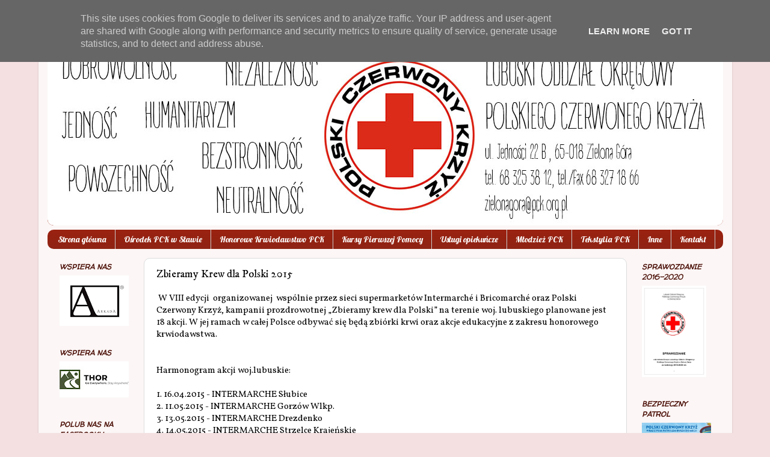

--- FILE ---
content_type: text/html; charset=UTF-8
request_url: https://www.pck.zgora.pl/2015/06/zbieramy-krew-dla-polski-2015.html
body_size: 16453
content:
<!DOCTYPE html>
<html class='v2' dir='ltr' lang='pl' xmlns='http://www.w3.org/1999/xhtml' xmlns:b='http://www.google.com/2005/gml/b' xmlns:data='http://www.google.com/2005/gml/data' xmlns:expr='http://www.google.com/2005/gml/expr'>
<head>
<link href='https://www.blogger.com/static/v1/widgets/335934321-css_bundle_v2.css' rel='stylesheet' type='text/css'/>
<meta content='width=1100' name='viewport'/>
<meta content='text/html; charset=UTF-8' http-equiv='Content-Type'/>
<meta content='blogger' name='generator'/>
<link href='https://www.pck.zgora.pl/favicon.ico' rel='icon' type='image/x-icon'/>
<link href='http://www.pck.zgora.pl/2015/06/zbieramy-krew-dla-polski-2015.html' rel='canonical'/>
<link rel="alternate" type="application/atom+xml" title="Lubuski Oddział Okręgowy Polskiego Czerwonego Krzyża - Atom" href="https://www.pck.zgora.pl/feeds/posts/default" />
<link rel="alternate" type="application/rss+xml" title="Lubuski Oddział Okręgowy Polskiego Czerwonego Krzyża - RSS" href="https://www.pck.zgora.pl/feeds/posts/default?alt=rss" />
<link rel="service.post" type="application/atom+xml" title="Lubuski Oddział Okręgowy Polskiego Czerwonego Krzyża - Atom" href="https://www.blogger.com/feeds/7474170979413620524/posts/default" />

<link rel="alternate" type="application/atom+xml" title="Lubuski Oddział Okręgowy Polskiego Czerwonego Krzyża - Atom" href="https://www.pck.zgora.pl/feeds/2067260873073187626/comments/default" />
<!--Can't find substitution for tag [blog.ieCssRetrofitLinks]-->
<link href='https://blogger.googleusercontent.com/img/b/R29vZ2xl/AVvXsEg-f4RpvXQ1TA0CP8rRTh4Ff4az8_IqqZheHJc72Lr4hkNRzygwgLJhJ77O9qyFrdimEyCgCAKmtlUKuEytxyPXB_cO3Hb3IjJAlXDEHFDo1DKwBSPO1xeV7ZCpZLGszvpReGQ3kFZAlLY/s200/101_1910.JPG' rel='image_src'/>
<meta content='http://www.pck.zgora.pl/2015/06/zbieramy-krew-dla-polski-2015.html' property='og:url'/>
<meta content='Zbieramy Krew dla Polski 2015' property='og:title'/>
<meta content='                   W VIII edycji  organizowanej  wspólnie przez sieci  supermarketów Intermarché i Bricomarché oraz Polski Czerwony Krzyż,  ...' property='og:description'/>
<meta content='https://blogger.googleusercontent.com/img/b/R29vZ2xl/AVvXsEg-f4RpvXQ1TA0CP8rRTh4Ff4az8_IqqZheHJc72Lr4hkNRzygwgLJhJ77O9qyFrdimEyCgCAKmtlUKuEytxyPXB_cO3Hb3IjJAlXDEHFDo1DKwBSPO1xeV7ZCpZLGszvpReGQ3kFZAlLY/w1200-h630-p-k-no-nu/101_1910.JPG' property='og:image'/>
<title>Lubuski Oddział Okręgowy Polskiego Czerwonego Krzyża: Zbieramy Krew dla Polski 2015</title>
<style type='text/css'>@font-face{font-family:'IM Fell DW Pica';font-style:normal;font-weight:400;font-display:swap;src:url(//fonts.gstatic.com/s/imfelldwpica/v16/2sDGZGRQotv9nbn2qSl0TxXVYNwNYwnVnCwsMA.woff2)format('woff2');unicode-range:U+0000-00FF,U+0131,U+0152-0153,U+02BB-02BC,U+02C6,U+02DA,U+02DC,U+0304,U+0308,U+0329,U+2000-206F,U+20AC,U+2122,U+2191,U+2193,U+2212,U+2215,U+FEFF,U+FFFD;}@font-face{font-family:'Lobster';font-style:normal;font-weight:400;font-display:swap;src:url(//fonts.gstatic.com/s/lobster/v32/neILzCirqoswsqX9zo-mM4MwWJXNqA.woff2)format('woff2');unicode-range:U+0460-052F,U+1C80-1C8A,U+20B4,U+2DE0-2DFF,U+A640-A69F,U+FE2E-FE2F;}@font-face{font-family:'Lobster';font-style:normal;font-weight:400;font-display:swap;src:url(//fonts.gstatic.com/s/lobster/v32/neILzCirqoswsqX9zoamM4MwWJXNqA.woff2)format('woff2');unicode-range:U+0301,U+0400-045F,U+0490-0491,U+04B0-04B1,U+2116;}@font-face{font-family:'Lobster';font-style:normal;font-weight:400;font-display:swap;src:url(//fonts.gstatic.com/s/lobster/v32/neILzCirqoswsqX9zo2mM4MwWJXNqA.woff2)format('woff2');unicode-range:U+0102-0103,U+0110-0111,U+0128-0129,U+0168-0169,U+01A0-01A1,U+01AF-01B0,U+0300-0301,U+0303-0304,U+0308-0309,U+0323,U+0329,U+1EA0-1EF9,U+20AB;}@font-face{font-family:'Lobster';font-style:normal;font-weight:400;font-display:swap;src:url(//fonts.gstatic.com/s/lobster/v32/neILzCirqoswsqX9zoymM4MwWJXNqA.woff2)format('woff2');unicode-range:U+0100-02BA,U+02BD-02C5,U+02C7-02CC,U+02CE-02D7,U+02DD-02FF,U+0304,U+0308,U+0329,U+1D00-1DBF,U+1E00-1E9F,U+1EF2-1EFF,U+2020,U+20A0-20AB,U+20AD-20C0,U+2113,U+2C60-2C7F,U+A720-A7FF;}@font-face{font-family:'Lobster';font-style:normal;font-weight:400;font-display:swap;src:url(//fonts.gstatic.com/s/lobster/v32/neILzCirqoswsqX9zoKmM4MwWJU.woff2)format('woff2');unicode-range:U+0000-00FF,U+0131,U+0152-0153,U+02BB-02BC,U+02C6,U+02DA,U+02DC,U+0304,U+0308,U+0329,U+2000-206F,U+20AC,U+2122,U+2191,U+2193,U+2212,U+2215,U+FEFF,U+FFFD;}@font-face{font-family:'Vollkorn';font-style:normal;font-weight:400;font-display:swap;src:url(//fonts.gstatic.com/s/vollkorn/v30/0ybgGDoxxrvAnPhYGzMlQLzuMasz6Df2MHGeE2mcM7Xq3oA9NjE.woff2)format('woff2');unicode-range:U+0460-052F,U+1C80-1C8A,U+20B4,U+2DE0-2DFF,U+A640-A69F,U+FE2E-FE2F;}@font-face{font-family:'Vollkorn';font-style:normal;font-weight:400;font-display:swap;src:url(//fonts.gstatic.com/s/vollkorn/v30/0ybgGDoxxrvAnPhYGzMlQLzuMasz6Df2MHGeGmmcM7Xq3oA9NjE.woff2)format('woff2');unicode-range:U+0301,U+0400-045F,U+0490-0491,U+04B0-04B1,U+2116;}@font-face{font-family:'Vollkorn';font-style:normal;font-weight:400;font-display:swap;src:url(//fonts.gstatic.com/s/vollkorn/v30/0ybgGDoxxrvAnPhYGzMlQLzuMasz6Df2MHGeHWmcM7Xq3oA9NjE.woff2)format('woff2');unicode-range:U+0370-0377,U+037A-037F,U+0384-038A,U+038C,U+038E-03A1,U+03A3-03FF;}@font-face{font-family:'Vollkorn';font-style:normal;font-weight:400;font-display:swap;src:url(//fonts.gstatic.com/s/vollkorn/v30/0ybgGDoxxrvAnPhYGzMlQLzuMasz6Df2MHGeEWmcM7Xq3oA9NjE.woff2)format('woff2');unicode-range:U+0102-0103,U+0110-0111,U+0128-0129,U+0168-0169,U+01A0-01A1,U+01AF-01B0,U+0300-0301,U+0303-0304,U+0308-0309,U+0323,U+0329,U+1EA0-1EF9,U+20AB;}@font-face{font-family:'Vollkorn';font-style:normal;font-weight:400;font-display:swap;src:url(//fonts.gstatic.com/s/vollkorn/v30/0ybgGDoxxrvAnPhYGzMlQLzuMasz6Df2MHGeEGmcM7Xq3oA9NjE.woff2)format('woff2');unicode-range:U+0100-02BA,U+02BD-02C5,U+02C7-02CC,U+02CE-02D7,U+02DD-02FF,U+0304,U+0308,U+0329,U+1D00-1DBF,U+1E00-1E9F,U+1EF2-1EFF,U+2020,U+20A0-20AB,U+20AD-20C0,U+2113,U+2C60-2C7F,U+A720-A7FF;}@font-face{font-family:'Vollkorn';font-style:normal;font-weight:400;font-display:swap;src:url(//fonts.gstatic.com/s/vollkorn/v30/0ybgGDoxxrvAnPhYGzMlQLzuMasz6Df2MHGeHmmcM7Xq3oA9.woff2)format('woff2');unicode-range:U+0000-00FF,U+0131,U+0152-0153,U+02BB-02BC,U+02C6,U+02DA,U+02DC,U+0304,U+0308,U+0329,U+2000-206F,U+20AC,U+2122,U+2191,U+2193,U+2212,U+2215,U+FEFF,U+FFFD;}@font-face{font-family:'Walter Turncoat';font-style:normal;font-weight:400;font-display:swap;src:url(//fonts.gstatic.com/s/walterturncoat/v24/snfys0Gs98ln43n0d-14ULoToe6LZxecYZVfqA.woff2)format('woff2');unicode-range:U+0000-00FF,U+0131,U+0152-0153,U+02BB-02BC,U+02C6,U+02DA,U+02DC,U+0304,U+0308,U+0329,U+2000-206F,U+20AC,U+2122,U+2191,U+2193,U+2212,U+2215,U+FEFF,U+FFFD;}</style>
<style id='page-skin-1' type='text/css'><!--
/*-----------------------------------------------
Blogger Template Style
Name:     Picture Window
Designer: Blogger
URL:      www.blogger.com
----------------------------------------------- */
/* Variable definitions
====================
<Variable name="keycolor" description="Main Color" type="color" default="#1a222a"/>
<Variable name="body.background" description="Body Background" type="background"
color="#f4e0e0" default="#111111 url(//themes.googleusercontent.com/image?id=1OACCYOE0-eoTRTfsBuX1NMN9nz599ufI1Jh0CggPFA_sK80AGkIr8pLtYRpNUKPmwtEa) repeat-x fixed top center"/>
<Group description="Page Text" selector="body">
<Variable name="body.font" description="Font" type="font"
default="normal normal 15px Arial, Tahoma, Helvetica, FreeSans, sans-serif"/>
<Variable name="body.text.color" description="Text Color" type="color" default="#333333"/>
</Group>
<Group description="Backgrounds" selector=".body-fauxcolumns-outer">
<Variable name="body.background.color" description="Outer Background" type="color" default="#296695"/>
<Variable name="header.background.color" description="Header Background" type="color" default="transparent"/>
<Variable name="post.background.color" description="Post Background" type="color" default="#ffffff"/>
</Group>
<Group description="Links" selector=".main-outer">
<Variable name="link.color" description="Link Color" type="color" default="#336699"/>
<Variable name="link.visited.color" description="Visited Color" type="color" default="#6699cc"/>
<Variable name="link.hover.color" description="Hover Color" type="color" default="#33aaff"/>
</Group>
<Group description="Blog Title" selector=".header h1">
<Variable name="header.font" description="Title Font" type="font"
default="normal normal 36px Arial, Tahoma, Helvetica, FreeSans, sans-serif"/>
<Variable name="header.text.color" description="Text Color" type="color" default="#ffffff" />
</Group>
<Group description="Tabs Text" selector=".tabs-inner .widget li a">
<Variable name="tabs.font" description="Font" type="font"
default="normal normal 15px Arial, Tahoma, Helvetica, FreeSans, sans-serif"/>
<Variable name="tabs.text.color" description="Text Color" type="color" default="#ffffff"/>
<Variable name="tabs.selected.text.color" description="Selected Color" type="color" default="#992211"/>
</Group>
<Group description="Tabs Background" selector=".tabs-outer .PageList">
<Variable name="tabs.background.color" description="Background Color" type="color" default="transparent"/>
<Variable name="tabs.selected.background.color" description="Selected Color" type="color" default="transparent"/>
<Variable name="tabs.separator.color" description="Separator Color" type="color" default="transparent"/>
</Group>
<Group description="Post Title" selector="h3.post-title, .comments h4">
<Variable name="post.title.font" description="Title Font" type="font"
default="normal normal 18px Arial, Tahoma, Helvetica, FreeSans, sans-serif"/>
</Group>
<Group description="Date Header" selector=".date-header">
<Variable name="date.header.color" description="Text Color" type="color" default="#000000"/>
</Group>
<Group description="Post" selector=".post">
<Variable name="post.footer.text.color" description="Footer Text Color" type="color" default="#999999"/>
<Variable name="post.border.color" description="Border Color" type="color" default="#dddddd"/>
</Group>
<Group description="Gadgets" selector="h2">
<Variable name="widget.title.font" description="Title Font" type="font"
default="bold normal 13px Arial, Tahoma, Helvetica, FreeSans, sans-serif"/>
<Variable name="widget.title.text.color" description="Title Color" type="color" default="#888888"/>
</Group>
<Group description="Footer" selector=".footer-outer">
<Variable name="footer.text.color" description="Text Color" type="color" default="#cccccc"/>
<Variable name="footer.widget.title.text.color" description="Gadget Title Color" type="color" default="#aaaaaa"/>
</Group>
<Group description="Footer Links" selector=".footer-outer">
<Variable name="footer.link.color" description="Link Color" type="color" default="#99ccee"/>
<Variable name="footer.link.visited.color" description="Visited Color" type="color" default="#77aaee"/>
<Variable name="footer.link.hover.color" description="Hover Color" type="color" default="#33aaff"/>
</Group>
<Variable name="content.margin" description="Content Margin Top" type="length" default="20px" min="0" max="100px"/>
<Variable name="content.padding" description="Content Padding" type="length" default="0" min="0" max="100px"/>
<Variable name="content.background" description="Content Background" type="background"
default="transparent none repeat scroll top left"/>
<Variable name="content.border.radius" description="Content Border Radius" type="length" default="0" min="0" max="100px"/>
<Variable name="content.shadow.spread" description="Content Shadow Spread" type="length" default="0" min="0" max="100px"/>
<Variable name="header.padding" description="Header Padding" type="length" default="0" min="0" max="100px"/>
<Variable name="header.background.gradient" description="Header Gradient" type="url"
default="none"/>
<Variable name="header.border.radius" description="Header Border Radius" type="length" default="0" min="0" max="100px"/>
<Variable name="main.border.radius.top" description="Main Border Radius" type="length" default="20px" min="0" max="100px"/>
<Variable name="footer.border.radius.top" description="Footer Border Radius Top" type="length" default="0" min="0" max="100px"/>
<Variable name="footer.border.radius.bottom" description="Footer Border Radius Bottom" type="length" default="20px" min="0" max="100px"/>
<Variable name="region.shadow.spread" description="Main and Footer Shadow Spread" type="length" default="3px" min="0" max="100px"/>
<Variable name="region.shadow.offset" description="Main and Footer Shadow Offset" type="length" default="1px" min="-50px" max="50px"/>
<Variable name="tabs.background.gradient" description="Tab Background Gradient" type="url" default="none"/>
<Variable name="tab.selected.background.gradient" description="Selected Tab Background" type="url"
default="url(https://resources.blogblog.com/blogblog/data/1kt/transparent/white80.png)"/>
<Variable name="tab.background" description="Tab Background" type="background"
default="transparent url(https://resources.blogblog.com/blogblog/data/1kt/transparent/black50.png) repeat scroll top left"/>
<Variable name="tab.border.radius" description="Tab Border Radius" type="length" default="10px" min="0" max="100px"/>
<Variable name="tab.first.border.radius" description="First Tab Border Radius" type="length" default="10px" min="0" max="100px"/>
<Variable name="tabs.border.radius" description="Tabs Border Radius" type="length" default="0" min="0" max="100px"/>
<Variable name="tabs.spacing" description="Tab Spacing" type="length" default=".25em" min="0" max="10em"/>
<Variable name="tabs.margin.bottom" description="Tab Margin Bottom" type="length" default="0" min="0" max="100px"/>
<Variable name="tabs.margin.sides" description="Tab Margin Sides" type="length" default="20px" min="0" max="100px"/>
<Variable name="main.background" description="Main Background" type="background"
default="transparent url(https://resources.blogblog.com/blogblog/data/1kt/transparent/white80.png) repeat scroll top left"/>
<Variable name="main.padding.sides" description="Main Padding Sides" type="length" default="20px" min="0" max="100px"/>
<Variable name="footer.background" description="Footer Background" type="background"
default="transparent url(https://resources.blogblog.com/blogblog/data/1kt/transparent/black50.png) repeat scroll top left"/>
<Variable name="post.margin.sides" description="Post Margin Sides" type="length" default="-20px" min="-50px" max="50px"/>
<Variable name="post.border.radius" description="Post Border Radius" type="length" default="5px" min="0" max="100px"/>
<Variable name="widget.title.text.transform" description="Widget Title Text Transform" type="string" default="uppercase"/>
<Variable name="mobile.background.overlay" description="Mobile Background Overlay" type="string"
default="transparent none repeat scroll top left"/>
<Variable name="startSide" description="Side where text starts in blog language" type="automatic" default="left"/>
<Variable name="endSide" description="Side where text ends in blog language" type="automatic" default="right"/>
*/
/* Content
----------------------------------------------- */
body {
font: normal normal 15px Vollkorn;
color: #000000;
background: #f4e0e0 none no-repeat scroll center center;
}
html body .region-inner {
min-width: 0;
max-width: 100%;
width: auto;
}
.content-outer {
font-size: 90%;
}
a:link {
text-decoration:none;
color: #992211;
}
a:visited {
text-decoration:none;
color: #771000;
}
a:hover {
text-decoration:underline;
color: #cc4411;
}
.content-outer {
background: transparent url(https://resources.blogblog.com/blogblog/data/1kt/transparent/white80.png) repeat scroll top left;
-moz-border-radius: 15px;
-webkit-border-radius: 15px;
-goog-ms-border-radius: 15px;
border-radius: 15px;
-moz-box-shadow: 0 0 3px rgba(0, 0, 0, .15);
-webkit-box-shadow: 0 0 3px rgba(0, 0, 0, .15);
-goog-ms-box-shadow: 0 0 3px rgba(0, 0, 0, .15);
box-shadow: 0 0 3px rgba(0, 0, 0, .15);
margin: 30px auto;
}
.content-inner {
padding: 15px;
}
/* Header
----------------------------------------------- */
.header-outer {
background: #992211 url(https://resources.blogblog.com/blogblog/data/1kt/transparent/header_gradient_shade.png) repeat-x scroll top left;
_background-image: none;
color: #ffffff;
-moz-border-radius: 10px;
-webkit-border-radius: 10px;
-goog-ms-border-radius: 10px;
border-radius: 10px;
}
.Header img, .Header #header-inner {
-moz-border-radius: 10px;
-webkit-border-radius: 10px;
-goog-ms-border-radius: 10px;
border-radius: 10px;
}
.header-inner .Header .titlewrapper,
.header-inner .Header .descriptionwrapper {
padding-left: 30px;
padding-right: 30px;
}
.Header h1 {
font: normal normal 36px Arial, Tahoma, Helvetica, FreeSans, sans-serif;
text-shadow: 1px 1px 3px rgba(0, 0, 0, 0.3);
}
.Header h1 a {
color: #ffffff;
}
.Header .description {
font-size: 130%;
}
/* Tabs
----------------------------------------------- */
.tabs-inner {
margin: .5em 0 0;
padding: 0;
}
.tabs-inner .section {
margin: 0;
}
.tabs-inner .widget ul {
padding: 0;
background: #992211 url(https://resources.blogblog.com/blogblog/data/1kt/transparent/tabs_gradient_shade.png) repeat scroll bottom;
-moz-border-radius: 10px;
-webkit-border-radius: 10px;
-goog-ms-border-radius: 10px;
border-radius: 10px;
}
.tabs-inner .widget li {
border: none;
}
.tabs-inner .widget li a {
display: inline-block;
padding: .5em 1em;
margin-right: 0;
color: #ffffff;
font: normal normal 14px Lobster;
-moz-border-radius: 0 0 0 0;
-webkit-border-top-left-radius: 0;
-webkit-border-top-right-radius: 0;
-goog-ms-border-radius: 0 0 0 0;
border-radius: 0 0 0 0;
background: transparent none no-repeat scroll top left;
border-right: 1px solid #cccccc;
}
.tabs-inner .widget li:first-child a {
padding-left: 1.25em;
-moz-border-radius-topleft: 10px;
-moz-border-radius-bottomleft: 10px;
-webkit-border-top-left-radius: 10px;
-webkit-border-bottom-left-radius: 10px;
-goog-ms-border-top-left-radius: 10px;
-goog-ms-border-bottom-left-radius: 10px;
border-top-left-radius: 10px;
border-bottom-left-radius: 10px;
}
.tabs-inner .widget li.selected a,
.tabs-inner .widget li a:hover {
position: relative;
z-index: 1;
background: #ffffff url(https://resources.blogblog.com/blogblog/data/1kt/transparent/tabs_gradient_shade.png) repeat scroll bottom;
color: #000000;
-moz-box-shadow: 0 0 0 rgba(0, 0, 0, .15);
-webkit-box-shadow: 0 0 0 rgba(0, 0, 0, .15);
-goog-ms-box-shadow: 0 0 0 rgba(0, 0, 0, .15);
box-shadow: 0 0 0 rgba(0, 0, 0, .15);
}
/* Headings
----------------------------------------------- */
h2 {
font: italic bold 12px Walter Turncoat;
text-transform: uppercase;
color: #4c1108;
margin: .5em 0;
}
/* Main
----------------------------------------------- */
.main-outer {
background: transparent none repeat scroll top center;
-moz-border-radius: 0 0 0 0;
-webkit-border-top-left-radius: 0;
-webkit-border-top-right-radius: 0;
-webkit-border-bottom-left-radius: 0;
-webkit-border-bottom-right-radius: 0;
-goog-ms-border-radius: 0 0 0 0;
border-radius: 0 0 0 0;
-moz-box-shadow: 0 0 0 rgba(0, 0, 0, .15);
-webkit-box-shadow: 0 0 0 rgba(0, 0, 0, .15);
-goog-ms-box-shadow: 0 0 0 rgba(0, 0, 0, .15);
box-shadow: 0 0 0 rgba(0, 0, 0, .15);
}
.main-inner {
padding: 15px 5px 20px;
}
.main-inner .column-center-inner {
padding: 0 0;
}
.main-inner .column-left-inner {
padding-left: 0;
}
.main-inner .column-right-inner {
padding-right: 0;
}
/* Posts
----------------------------------------------- */
h3.post-title {
margin: 0;
font: normal normal 18px IM Fell DW Pica;
}
.comments h4 {
margin: 1em 0 0;
font: normal normal 18px IM Fell DW Pica;
}
.date-header span {
color: #333333;
}
.post-outer {
background-color: #ffffff;
border: solid 1px #dddddd;
-moz-border-radius: 10px;
-webkit-border-radius: 10px;
border-radius: 10px;
-goog-ms-border-radius: 10px;
padding: 15px 20px;
margin: 0 -20px 20px;
}
.post-body {
line-height: 1.4;
font-size: 110%;
position: relative;
}
.post-header {
margin: 0 0 1.5em;
color: #999999;
line-height: 1.6;
}
.post-footer {
margin: .5em 0 0;
color: #999999;
line-height: 1.6;
}
#blog-pager {
font-size: 140%
}
#comments .comment-author {
padding-top: 1.5em;
border-top: dashed 1px #ccc;
border-top: dashed 1px rgba(128, 128, 128, .5);
background-position: 0 1.5em;
}
#comments .comment-author:first-child {
padding-top: 0;
border-top: none;
}
.avatar-image-container {
margin: .2em 0 0;
}
/* Comments
----------------------------------------------- */
.comments .comments-content .icon.blog-author {
background-repeat: no-repeat;
background-image: url([data-uri]);
}
.comments .comments-content .loadmore a {
border-top: 1px solid #cc4411;
border-bottom: 1px solid #cc4411;
}
.comments .continue {
border-top: 2px solid #cc4411;
}
/* Widgets
----------------------------------------------- */
.widget ul, .widget #ArchiveList ul.flat {
padding: 0;
list-style: none;
}
.widget ul li, .widget #ArchiveList ul.flat li {
border-top: dashed 1px #ccc;
border-top: dashed 1px rgba(128, 128, 128, .5);
}
.widget ul li:first-child, .widget #ArchiveList ul.flat li:first-child {
border-top: none;
}
.widget .post-body ul {
list-style: disc;
}
.widget .post-body ul li {
border: none;
}
/* Footer
----------------------------------------------- */
.footer-outer {
color:#eeeeee;
background: transparent url(https://resources.blogblog.com/blogblog/data/1kt/transparent/black50.png) repeat scroll top left;
-moz-border-radius: 10px 10px 10px 10px;
-webkit-border-top-left-radius: 10px;
-webkit-border-top-right-radius: 10px;
-webkit-border-bottom-left-radius: 10px;
-webkit-border-bottom-right-radius: 10px;
-goog-ms-border-radius: 10px 10px 10px 10px;
border-radius: 10px 10px 10px 10px;
-moz-box-shadow: 0 0 0 rgba(0, 0, 0, .15);
-webkit-box-shadow: 0 0 0 rgba(0, 0, 0, .15);
-goog-ms-box-shadow: 0 0 0 rgba(0, 0, 0, .15);
box-shadow: 0 0 0 rgba(0, 0, 0, .15);
}
.footer-inner {
padding: 10px 5px 20px;
}
.footer-outer a {
color: #ffffdd;
}
.footer-outer a:visited {
color: #cccc99;
}
.footer-outer a:hover {
color: #ffffff;
}
.footer-outer .widget h2 {
color: #bbbbbb;
}
/* Mobile
----------------------------------------------- */
html body.mobile {
height: auto;
}
html body.mobile {
min-height: 480px;
background-size: 100% auto;
}
.mobile .body-fauxcolumn-outer {
background: transparent none repeat scroll top left;
}
html .mobile .mobile-date-outer, html .mobile .blog-pager {
border-bottom: none;
background: transparent none repeat scroll top center;
margin-bottom: 10px;
}
.mobile .date-outer {
background: transparent none repeat scroll top center;
}
.mobile .header-outer, .mobile .main-outer,
.mobile .post-outer, .mobile .footer-outer {
-moz-border-radius: 0;
-webkit-border-radius: 0;
-goog-ms-border-radius: 0;
border-radius: 0;
}
.mobile .content-outer,
.mobile .main-outer,
.mobile .post-outer {
background: inherit;
border: none;
}
.mobile .content-outer {
font-size: 100%;
}
.mobile-link-button {
background-color: #992211;
}
.mobile-link-button a:link, .mobile-link-button a:visited {
color: #ffffff;
}
.mobile-index-contents {
color: #000000;
}
.mobile .tabs-inner .PageList .widget-content {
background: #ffffff url(https://resources.blogblog.com/blogblog/data/1kt/transparent/tabs_gradient_shade.png) repeat scroll bottom;
color: #000000;
}
.mobile .tabs-inner .PageList .widget-content .pagelist-arrow {
border-left: 1px solid #cccccc;
}

--></style>
<style id='template-skin-1' type='text/css'><!--
body {
min-width: 1153px;
}
.content-outer, .content-fauxcolumn-outer, .region-inner {
min-width: 1153px;
max-width: 1153px;
_width: 1153px;
}
.main-inner .columns {
padding-left: 160px;
padding-right: 160px;
}
.main-inner .fauxcolumn-center-outer {
left: 160px;
right: 160px;
/* IE6 does not respect left and right together */
_width: expression(this.parentNode.offsetWidth -
parseInt("160px") -
parseInt("160px") + 'px');
}
.main-inner .fauxcolumn-left-outer {
width: 160px;
}
.main-inner .fauxcolumn-right-outer {
width: 160px;
}
.main-inner .column-left-outer {
width: 160px;
right: 100%;
margin-left: -160px;
}
.main-inner .column-right-outer {
width: 160px;
margin-right: -160px;
}
#layout {
min-width: 0;
}
#layout .content-outer {
min-width: 0;
width: 800px;
}
#layout .region-inner {
min-width: 0;
width: auto;
}
body#layout div.add_widget {
padding: 8px;
}
body#layout div.add_widget a {
margin-left: 32px;
}
--></style>
<link href='https://www.blogger.com/dyn-css/authorization.css?targetBlogID=7474170979413620524&amp;zx=ac089abd-a0dd-4d90-9f85-0e9c462f24af' media='none' onload='if(media!=&#39;all&#39;)media=&#39;all&#39;' rel='stylesheet'/><noscript><link href='https://www.blogger.com/dyn-css/authorization.css?targetBlogID=7474170979413620524&amp;zx=ac089abd-a0dd-4d90-9f85-0e9c462f24af' rel='stylesheet'/></noscript>
<meta name='google-adsense-platform-account' content='ca-host-pub-1556223355139109'/>
<meta name='google-adsense-platform-domain' content='blogspot.com'/>

<script type="text/javascript" language="javascript">
  // Supply ads personalization default for EEA readers
  // See https://www.blogger.com/go/adspersonalization
  adsbygoogle = window.adsbygoogle || [];
  if (typeof adsbygoogle.requestNonPersonalizedAds === 'undefined') {
    adsbygoogle.requestNonPersonalizedAds = 1;
  }
</script>


</head>
<body class='loading'>
<div class='navbar no-items section' id='navbar' name='Pasek nawigacyjny'>
</div>
<div class='body-fauxcolumns'>
<div class='fauxcolumn-outer body-fauxcolumn-outer'>
<div class='cap-top'>
<div class='cap-left'></div>
<div class='cap-right'></div>
</div>
<div class='fauxborder-left'>
<div class='fauxborder-right'></div>
<div class='fauxcolumn-inner'>
</div>
</div>
<div class='cap-bottom'>
<div class='cap-left'></div>
<div class='cap-right'></div>
</div>
</div>
</div>
<div class='content'>
<div class='content-fauxcolumns'>
<div class='fauxcolumn-outer content-fauxcolumn-outer'>
<div class='cap-top'>
<div class='cap-left'></div>
<div class='cap-right'></div>
</div>
<div class='fauxborder-left'>
<div class='fauxborder-right'></div>
<div class='fauxcolumn-inner'>
</div>
</div>
<div class='cap-bottom'>
<div class='cap-left'></div>
<div class='cap-right'></div>
</div>
</div>
</div>
<div class='content-outer'>
<div class='content-cap-top cap-top'>
<div class='cap-left'></div>
<div class='cap-right'></div>
</div>
<div class='fauxborder-left content-fauxborder-left'>
<div class='fauxborder-right content-fauxborder-right'></div>
<div class='content-inner'>
<header>
<div class='header-outer'>
<div class='header-cap-top cap-top'>
<div class='cap-left'></div>
<div class='cap-right'></div>
</div>
<div class='fauxborder-left header-fauxborder-left'>
<div class='fauxborder-right header-fauxborder-right'></div>
<div class='region-inner header-inner'>
<div class='header section' id='header' name='Nagłówek'><div class='widget Header' data-version='1' id='Header1'>
<div id='header-inner'>
<a href='https://www.pck.zgora.pl/' style='display: block'>
<img alt='Lubuski Oddział Okręgowy Polskiego Czerwonego Krzyża' height='300px; ' id='Header1_headerimg' src='https://blogger.googleusercontent.com/img/b/R29vZ2xl/AVvXsEgus8tAJD3wXZOlYFiCqbMk2LqbbEvfrxKdu0CIZoq1lfSJmvz1W6LptxG6VJtjI_rUwE_bbOd0QYiaJOChl5peo3lCeA9YpYtjDAk9R757Zq_A4a0W9Vbe1KXWN6wvaWQW7N5asB9vgfw/s1600/logo+stronka222.jpg' style='display: block' width='1170px; '/>
</a>
</div>
</div></div>
</div>
</div>
<div class='header-cap-bottom cap-bottom'>
<div class='cap-left'></div>
<div class='cap-right'></div>
</div>
</div>
</header>
<div class='tabs-outer'>
<div class='tabs-cap-top cap-top'>
<div class='cap-left'></div>
<div class='cap-right'></div>
</div>
<div class='fauxborder-left tabs-fauxborder-left'>
<div class='fauxborder-right tabs-fauxborder-right'></div>
<div class='region-inner tabs-inner'>
<div class='tabs section' id='crosscol' name='Wszystkie kolumny'><div class='widget PageList' data-version='1' id='PageList2'>
<h2>Strony</h2>
<div class='widget-content'>
<ul>
<li>
<a href='https://www.pck.zgora.pl/'>Strona główna</a>
</li>
<li>
<a href='https://www.pck.zgora.pl/p/osrodek-pck-w-sawie.html'>Ośrodek PCK w Sławie</a>
</li>
<li>
<a href='https://www.pck.zgora.pl/p/blog-page_7118.html'>Honorowe Krwiodawstwo PCK</a>
</li>
<li>
<a href='https://www.pck.zgora.pl/p/pierwsza-pomoc.html'>Kursy Pierwszej Pomocy</a>
</li>
<li>
<a href='https://www.pck.zgora.pl/p/opieka-nad-chorym-w-domu.html'>Usługi opiekuńcze</a>
</li>
<li>
<a href='https://www.pck.zgora.pl/p/szkolne-koa-pck.html'>Młodzież PCK</a>
</li>
<li>
<a href='https://www.pck.zgora.pl/p/tekstylia-pck.html'>Tekstylia PCK</a>
</li>
<li>
<a href='https://www.pck.zgora.pl/p/inne.html'>Inne</a>
</li>
<li>
<a href='https://www.pck.zgora.pl/p/blog-page.html'>Kontakt</a>
</li>
</ul>
<div class='clear'></div>
</div>
</div></div>
<div class='tabs no-items section' id='crosscol-overflow' name='Cross-Column 2'></div>
</div>
</div>
<div class='tabs-cap-bottom cap-bottom'>
<div class='cap-left'></div>
<div class='cap-right'></div>
</div>
</div>
<div class='main-outer'>
<div class='main-cap-top cap-top'>
<div class='cap-left'></div>
<div class='cap-right'></div>
</div>
<div class='fauxborder-left main-fauxborder-left'>
<div class='fauxborder-right main-fauxborder-right'></div>
<div class='region-inner main-inner'>
<div class='columns fauxcolumns'>
<div class='fauxcolumn-outer fauxcolumn-center-outer'>
<div class='cap-top'>
<div class='cap-left'></div>
<div class='cap-right'></div>
</div>
<div class='fauxborder-left'>
<div class='fauxborder-right'></div>
<div class='fauxcolumn-inner'>
</div>
</div>
<div class='cap-bottom'>
<div class='cap-left'></div>
<div class='cap-right'></div>
</div>
</div>
<div class='fauxcolumn-outer fauxcolumn-left-outer'>
<div class='cap-top'>
<div class='cap-left'></div>
<div class='cap-right'></div>
</div>
<div class='fauxborder-left'>
<div class='fauxborder-right'></div>
<div class='fauxcolumn-inner'>
</div>
</div>
<div class='cap-bottom'>
<div class='cap-left'></div>
<div class='cap-right'></div>
</div>
</div>
<div class='fauxcolumn-outer fauxcolumn-right-outer'>
<div class='cap-top'>
<div class='cap-left'></div>
<div class='cap-right'></div>
</div>
<div class='fauxborder-left'>
<div class='fauxborder-right'></div>
<div class='fauxcolumn-inner'>
</div>
</div>
<div class='cap-bottom'>
<div class='cap-left'></div>
<div class='cap-right'></div>
</div>
</div>
<!-- corrects IE6 width calculation -->
<div class='columns-inner'>
<div class='column-center-outer'>
<div class='column-center-inner'>
<div class='main section' id='main' name='Główny'><div class='widget Blog' data-version='1' id='Blog1'>
<div class='blog-posts hfeed'>

          <div class="date-outer">
        

          <div class="date-posts">
        
<div class='post-outer'>
<div class='post hentry uncustomized-post-template' itemprop='blogPost' itemscope='itemscope' itemtype='http://schema.org/BlogPosting'>
<meta content='https://blogger.googleusercontent.com/img/b/R29vZ2xl/AVvXsEg-f4RpvXQ1TA0CP8rRTh4Ff4az8_IqqZheHJc72Lr4hkNRzygwgLJhJ77O9qyFrdimEyCgCAKmtlUKuEytxyPXB_cO3Hb3IjJAlXDEHFDo1DKwBSPO1xeV7ZCpZLGszvpReGQ3kFZAlLY/s200/101_1910.JPG' itemprop='image_url'/>
<meta content='7474170979413620524' itemprop='blogId'/>
<meta content='2067260873073187626' itemprop='postId'/>
<a name='2067260873073187626'></a>
<h3 class='post-title entry-title' itemprop='name'>
Zbieramy Krew dla Polski 2015
</h3>
<div class='post-header'>
<div class='post-header-line-1'></div>
</div>
<div class='post-body entry-content' id='post-body-2067260873073187626' itemprop='description articleBody'>
<div class="separator" style="clear: both; text-align: center;">
</div>
<div class="separator" style="clear: both; text-align: center;">
</div>
<div class="separator" style="clear: both; text-align: center;">
</div>
<div class="separator" style="clear: both; text-align: center;">
</div>
<div class="separator" style="clear: both; text-align: center;">
</div>
<div class="separator" style="clear: both; text-align: center;">
</div>
<div class="separator" style="clear: both; text-align: center;">
</div>
<div class="separator" style="clear: both; text-align: center;">
</div>
<div class="separator" style="clear: both; text-align: center;">
</div>
&nbsp;W VIII edycji&nbsp; organizowanej&nbsp; wspólnie przez sieci
 supermarketów Intermarché i Bricomarché oraz Polski Czerwony Krzyż, 
kampanii prozdrowotnej &#8222;Zbieramy krew dla Polski&#8221; na terenie woj. lubuskiego planowane jest 18 akcji. W jej ramach w całej 
Polsce odbywać się będą zbiórki krwi oraz akcje edukacyjne z zakresu 
honorowego krwiodawstwa.<b><br /></b><br />
<br />
Harmonogram akcji woj.lubuskie:<br />
<br />
1. 16.04.2015 - INTERMARCHE Słubice<br />
2. 11.05.2015 - INTERMARCHE Gorzów Wlkp.<br />
3. 13.05.2015 - INTERMARCHE Drezdenko<br />
4. 14.05.2015 - INTERMARCHE Strzelce Krajeńskie<br />
5. 19.05.2015 - INTERMARCHE Lubsko<br />
6. 20.05.2015 - INTERMARCHE Żary<br />
7. 21.05.2015 - INTERMARCHE Zielona Góra (os.Pomorskie)<br />
8. 22.05.2015 - INTERMARCHE Gubin<br />
9. 26.05.2015 - INTERMARCHE Zielona Góra (os. Zacisze)<br />
10. 27.05.2015- INTERMARCHE Świebodzin<br />
11. 28.05.2015 - INTERMARCHE Międzyrzecz<br />
12. 02.06.2015 - INTERMARCHE Szprotawa<br />
13. 09.06.2015 - INTERMARCHE Wschowa<br />
<b><span style="color: red;">14. 16.06.2015 - INTERMARCHE Sulęcin</span></b><br />
<b><span style="color: red;">15. 18.06.2015 - INTERMARCHE Kostrzyn nad Odrą</span></b><br />
<b><span style="color: red;">16. 23.06.2015- INTERMARCHE Sulechów</span></b><br />
<b><span style="color: red;">17. 24.06.2015 - INTERMARCHE Zbąszynek</span></b><br />
<b><span style="color: red;">18. 05.09.2015 - INTERMARCHE Nowa Sól</span></b><br />
<br />
<br />
<div class="separator" style="clear: both; text-align: center;">
<a href="https://blogger.googleusercontent.com/img/b/R29vZ2xl/AVvXsEg-f4RpvXQ1TA0CP8rRTh4Ff4az8_IqqZheHJc72Lr4hkNRzygwgLJhJ77O9qyFrdimEyCgCAKmtlUKuEytxyPXB_cO3Hb3IjJAlXDEHFDo1DKwBSPO1xeV7ZCpZLGszvpReGQ3kFZAlLY/s1600/101_1910.JPG" imageanchor="1" style="margin-left: 1em; margin-right: 1em;"><img border="0" height="149" src="https://blogger.googleusercontent.com/img/b/R29vZ2xl/AVvXsEg-f4RpvXQ1TA0CP8rRTh4Ff4az8_IqqZheHJc72Lr4hkNRzygwgLJhJ77O9qyFrdimEyCgCAKmtlUKuEytxyPXB_cO3Hb3IjJAlXDEHFDo1DKwBSPO1xeV7ZCpZLGszvpReGQ3kFZAlLY/s200/101_1910.JPG" width="200" /></a><a href="https://blogger.googleusercontent.com/img/b/R29vZ2xl/AVvXsEhkVCySE5j5DiQoSzvvPDc8dEQoSmCJUwYE_oAeNzV8RdCuCtG71sf1Ov2v3SBrzdmj8PiDM0Oj5ewXBy82dc0NeaCIl4-M_j2qPmi_IwjLX1Wf9pJCyxu_zyjzDrat_qthMLYURjvI038/s1600/DSC02676.JPG" imageanchor="1" style="margin-left: 1em; margin-right: 1em;"><img border="0" height="133" src="https://blogger.googleusercontent.com/img/b/R29vZ2xl/AVvXsEhkVCySE5j5DiQoSzvvPDc8dEQoSmCJUwYE_oAeNzV8RdCuCtG71sf1Ov2v3SBrzdmj8PiDM0Oj5ewXBy82dc0NeaCIl4-M_j2qPmi_IwjLX1Wf9pJCyxu_zyjzDrat_qthMLYURjvI038/s200/DSC02676.JPG" width="200" /></a></div>
<br />
<div class="separator" style="clear: both; text-align: center;">
<a href="https://blogger.googleusercontent.com/img/b/R29vZ2xl/AVvXsEjn-Rl8xeXJ9tCW-5DruisFu1KfnE1c5q64Xm7WmGfH7cBTu8Ehqdg-lOBgWWXwOl9FstKI89liOUEep1nBgIieFQedUuZU4oqUXp0Zz9cGsGnRAeV2sFwyqg4USGin9gZOgQUPpkpmtNE/s1600/SAM_2306.JPG" imageanchor="1" style="margin-left: 1em; margin-right: 1em;"><img border="0" height="150" src="https://blogger.googleusercontent.com/img/b/R29vZ2xl/AVvXsEjn-Rl8xeXJ9tCW-5DruisFu1KfnE1c5q64Xm7WmGfH7cBTu8Ehqdg-lOBgWWXwOl9FstKI89liOUEep1nBgIieFQedUuZU4oqUXp0Zz9cGsGnRAeV2sFwyqg4USGin9gZOgQUPpkpmtNE/s200/SAM_2306.JPG" width="200" /></a><a href="https://blogger.googleusercontent.com/img/b/R29vZ2xl/AVvXsEg4g6X54fNsco9yNj9e41jPwQePXPRQtwPDiQghKIA-n3Y0HvXLUn0XP0nOyxSqtOS4r96DH5ot5K7MfCv-xwO4afEh_K15SonMXhL8MvAhKfzEuOGS8LI0CkRsTj8AUEcIV6L8qyh1QMg/s1600/SAM_2336.JPG" imageanchor="1" style="margin-left: 1em; margin-right: 1em;"><img border="0" height="150" src="https://blogger.googleusercontent.com/img/b/R29vZ2xl/AVvXsEg4g6X54fNsco9yNj9e41jPwQePXPRQtwPDiQghKIA-n3Y0HvXLUn0XP0nOyxSqtOS4r96DH5ot5K7MfCv-xwO4afEh_K15SonMXhL8MvAhKfzEuOGS8LI0CkRsTj8AUEcIV6L8qyh1QMg/s200/SAM_2336.JPG" width="200" /></a></div>
<br />
<br />
<div class="separator" style="clear: both; text-align: center;">
<a href="https://blogger.googleusercontent.com/img/b/R29vZ2xl/AVvXsEi0ZOoqahzhI6OGcfgBO45gjkMTUhBoBo6y-ntYsZzYUl4_YJyjeRoh79UfS1ssmTBDsFjeKN0n0PiUdWGMYT7TqSEOtDj-ofE_2n86w19unVeFUaLplfIDJM5dFq4AT8xvosfs2f0b5E0/s1600/SAM_2347.JPG" imageanchor="1" style="margin-left: 1em; margin-right: 1em;"><img border="0" height="150" src="https://blogger.googleusercontent.com/img/b/R29vZ2xl/AVvXsEi0ZOoqahzhI6OGcfgBO45gjkMTUhBoBo6y-ntYsZzYUl4_YJyjeRoh79UfS1ssmTBDsFjeKN0n0PiUdWGMYT7TqSEOtDj-ofE_2n86w19unVeFUaLplfIDJM5dFq4AT8xvosfs2f0b5E0/s200/SAM_2347.JPG" width="200" /></a><a href="https://blogger.googleusercontent.com/img/b/R29vZ2xl/AVvXsEjlWRmoVs9wRsXmEUINQRqtXLc67oCiT5LyAHuu_kk1gd6yikt031n-VPJMpHu-Lq2liHRjX0lUpDflUmhDKiqg7vxmWqmztLVFLRuePE4zPZairXmzjzVRbu8ZnLGAUazazYTKrzTIOPI/s1600/ZKdPL_2015_logo.jpg" imageanchor="1" style="margin-left: 1em; margin-right: 1em;"><img border="0" height="156" src="https://blogger.googleusercontent.com/img/b/R29vZ2xl/AVvXsEjlWRmoVs9wRsXmEUINQRqtXLc67oCiT5LyAHuu_kk1gd6yikt031n-VPJMpHu-Lq2liHRjX0lUpDflUmhDKiqg7vxmWqmztLVFLRuePE4zPZairXmzjzVRbu8ZnLGAUazazYTKrzTIOPI/s200/ZKdPL_2015_logo.jpg" width="200" /></a></div>
<br />
<br />
<div style='clear: both;'></div>
</div>
<div class='post-footer'>
<div class='post-footer-line post-footer-line-1'>
<span class='post-author vcard'>
</span>
<span class='post-timestamp'>
</span>
<span class='post-comment-link'>
</span>
<span class='post-icons'>
</span>
<div class='post-share-buttons goog-inline-block'>
</div>
</div>
<div class='post-footer-line post-footer-line-2'>
<span class='post-labels'>
</span>
</div>
<div class='post-footer-line post-footer-line-3'>
<span class='post-location'>
</span>
</div>
</div>
</div>
<div class='comments' id='comments'>
<a name='comments'></a>
</div>
</div>

        </div></div>
      
</div>
<div class='blog-pager' id='blog-pager'>
<span id='blog-pager-newer-link'>
<a class='blog-pager-newer-link' href='https://www.pck.zgora.pl/2015/06/14-czerwiec-2015-subice-obchody.html' id='Blog1_blog-pager-newer-link' title='Nowszy post'>Nowszy post</a>
</span>
<span id='blog-pager-older-link'>
<a class='blog-pager-older-link' href='https://www.pck.zgora.pl/2015/06/koncerty-charytatywne-2015.html' id='Blog1_blog-pager-older-link' title='Starszy post'>Starszy post</a>
</span>
<a class='home-link' href='https://www.pck.zgora.pl/'>Strona główna</a>
</div>
<div class='clear'></div>
<div class='post-feeds'>
</div>
</div>
<div class='widget BlogArchive' data-version='1' id='BlogArchive1'>
<h2>Archiwum bloga</h2>
<div class='widget-content'>
<div id='ArchiveList'>
<div id='BlogArchive1_ArchiveList'>
<select id='BlogArchive1_ArchiveMenu'>
<option value=''>Archiwum bloga</option>
<option value='https://www.pck.zgora.pl/2024/09/'>września (2)</option>
<option value='https://www.pck.zgora.pl/2024/06/'>czerwca (1)</option>
<option value='https://www.pck.zgora.pl/2024/04/'>kwietnia (1)</option>
<option value='https://www.pck.zgora.pl/2024/02/'>lutego (2)</option>
<option value='https://www.pck.zgora.pl/2023/11/'>listopada (4)</option>
<option value='https://www.pck.zgora.pl/2023/10/'>października (1)</option>
<option value='https://www.pck.zgora.pl/2023/09/'>września (1)</option>
<option value='https://www.pck.zgora.pl/2023/08/'>sierpnia (1)</option>
<option value='https://www.pck.zgora.pl/2023/07/'>lipca (2)</option>
<option value='https://www.pck.zgora.pl/2023/06/'>czerwca (1)</option>
<option value='https://www.pck.zgora.pl/2023/05/'>maja (5)</option>
<option value='https://www.pck.zgora.pl/2023/04/'>kwietnia (2)</option>
<option value='https://www.pck.zgora.pl/2023/02/'>lutego (1)</option>
<option value='https://www.pck.zgora.pl/2022/12/'>grudnia (2)</option>
<option value='https://www.pck.zgora.pl/2022/11/'>listopada (1)</option>
<option value='https://www.pck.zgora.pl/2022/10/'>października (2)</option>
<option value='https://www.pck.zgora.pl/2022/09/'>września (2)</option>
<option value='https://www.pck.zgora.pl/2022/05/'>maja (3)</option>
<option value='https://www.pck.zgora.pl/2022/04/'>kwietnia (1)</option>
<option value='https://www.pck.zgora.pl/2022/02/'>lutego (4)</option>
<option value='https://www.pck.zgora.pl/2022/01/'>stycznia (1)</option>
<option value='https://www.pck.zgora.pl/2021/12/'>grudnia (3)</option>
<option value='https://www.pck.zgora.pl/2021/11/'>listopada (2)</option>
<option value='https://www.pck.zgora.pl/2021/06/'>czerwca (1)</option>
<option value='https://www.pck.zgora.pl/2021/05/'>maja (1)</option>
<option value='https://www.pck.zgora.pl/2021/03/'>marca (1)</option>
<option value='https://www.pck.zgora.pl/2020/12/'>grudnia (1)</option>
<option value='https://www.pck.zgora.pl/2020/10/'>października (2)</option>
<option value='https://www.pck.zgora.pl/2020/09/'>września (3)</option>
<option value='https://www.pck.zgora.pl/2020/08/'>sierpnia (1)</option>
<option value='https://www.pck.zgora.pl/2020/07/'>lipca (1)</option>
<option value='https://www.pck.zgora.pl/2020/03/'>marca (2)</option>
<option value='https://www.pck.zgora.pl/2020/02/'>lutego (1)</option>
<option value='https://www.pck.zgora.pl/2020/01/'>stycznia (3)</option>
<option value='https://www.pck.zgora.pl/2019/12/'>grudnia (2)</option>
<option value='https://www.pck.zgora.pl/2019/11/'>listopada (1)</option>
<option value='https://www.pck.zgora.pl/2019/10/'>października (3)</option>
<option value='https://www.pck.zgora.pl/2019/09/'>września (3)</option>
<option value='https://www.pck.zgora.pl/2019/07/'>lipca (5)</option>
<option value='https://www.pck.zgora.pl/2019/06/'>czerwca (4)</option>
<option value='https://www.pck.zgora.pl/2019/05/'>maja (8)</option>
<option value='https://www.pck.zgora.pl/2019/04/'>kwietnia (3)</option>
<option value='https://www.pck.zgora.pl/2019/03/'>marca (3)</option>
<option value='https://www.pck.zgora.pl/2019/02/'>lutego (1)</option>
<option value='https://www.pck.zgora.pl/2019/01/'>stycznia (3)</option>
<option value='https://www.pck.zgora.pl/2018/12/'>grudnia (3)</option>
<option value='https://www.pck.zgora.pl/2018/11/'>listopada (5)</option>
<option value='https://www.pck.zgora.pl/2018/10/'>października (9)</option>
<option value='https://www.pck.zgora.pl/2018/09/'>września (4)</option>
<option value='https://www.pck.zgora.pl/2018/08/'>sierpnia (2)</option>
<option value='https://www.pck.zgora.pl/2018/07/'>lipca (6)</option>
<option value='https://www.pck.zgora.pl/2018/06/'>czerwca (5)</option>
<option value='https://www.pck.zgora.pl/2018/05/'>maja (9)</option>
<option value='https://www.pck.zgora.pl/2018/04/'>kwietnia (4)</option>
<option value='https://www.pck.zgora.pl/2018/03/'>marca (4)</option>
<option value='https://www.pck.zgora.pl/2018/02/'>lutego (2)</option>
<option value='https://www.pck.zgora.pl/2018/01/'>stycznia (1)</option>
<option value='https://www.pck.zgora.pl/2017/12/'>grudnia (7)</option>
<option value='https://www.pck.zgora.pl/2017/11/'>listopada (3)</option>
<option value='https://www.pck.zgora.pl/2017/10/'>października (6)</option>
<option value='https://www.pck.zgora.pl/2017/09/'>września (6)</option>
<option value='https://www.pck.zgora.pl/2017/07/'>lipca (3)</option>
<option value='https://www.pck.zgora.pl/2017/06/'>czerwca (7)</option>
<option value='https://www.pck.zgora.pl/2017/05/'>maja (7)</option>
<option value='https://www.pck.zgora.pl/2017/04/'>kwietnia (4)</option>
<option value='https://www.pck.zgora.pl/2017/03/'>marca (2)</option>
<option value='https://www.pck.zgora.pl/2017/02/'>lutego (3)</option>
<option value='https://www.pck.zgora.pl/2017/01/'>stycznia (2)</option>
<option value='https://www.pck.zgora.pl/2016/12/'>grudnia (4)</option>
<option value='https://www.pck.zgora.pl/2016/11/'>listopada (3)</option>
<option value='https://www.pck.zgora.pl/2016/10/'>października (8)</option>
<option value='https://www.pck.zgora.pl/2016/09/'>września (1)</option>
<option value='https://www.pck.zgora.pl/2016/07/'>lipca (4)</option>
<option value='https://www.pck.zgora.pl/2016/06/'>czerwca (7)</option>
<option value='https://www.pck.zgora.pl/2016/05/'>maja (6)</option>
<option value='https://www.pck.zgora.pl/2016/04/'>kwietnia (2)</option>
<option value='https://www.pck.zgora.pl/2016/03/'>marca (6)</option>
<option value='https://www.pck.zgora.pl/2016/01/'>stycznia (1)</option>
<option value='https://www.pck.zgora.pl/2015/12/'>grudnia (7)</option>
<option value='https://www.pck.zgora.pl/2015/11/'>listopada (5)</option>
<option value='https://www.pck.zgora.pl/2015/10/'>października (6)</option>
<option value='https://www.pck.zgora.pl/2015/09/'>września (5)</option>
<option value='https://www.pck.zgora.pl/2015/08/'>sierpnia (1)</option>
<option value='https://www.pck.zgora.pl/2015/07/'>lipca (1)</option>
<option value='https://www.pck.zgora.pl/2015/06/'>czerwca (6)</option>
<option value='https://www.pck.zgora.pl/2015/05/'>maja (3)</option>
<option value='https://www.pck.zgora.pl/2015/04/'>kwietnia (5)</option>
<option value='https://www.pck.zgora.pl/2015/03/'>marca (5)</option>
<option value='https://www.pck.zgora.pl/2015/02/'>lutego (1)</option>
<option value='https://www.pck.zgora.pl/2015/01/'>stycznia (2)</option>
<option value='https://www.pck.zgora.pl/2014/12/'>grudnia (4)</option>
<option value='https://www.pck.zgora.pl/2014/11/'>listopada (3)</option>
<option value='https://www.pck.zgora.pl/2014/10/'>października (5)</option>
<option value='https://www.pck.zgora.pl/2014/09/'>września (3)</option>
<option value='https://www.pck.zgora.pl/2014/08/'>sierpnia (2)</option>
<option value='https://www.pck.zgora.pl/2014/07/'>lipca (2)</option>
<option value='https://www.pck.zgora.pl/2014/06/'>czerwca (5)</option>
<option value='https://www.pck.zgora.pl/2014/05/'>maja (7)</option>
<option value='https://www.pck.zgora.pl/2014/04/'>kwietnia (6)</option>
<option value='https://www.pck.zgora.pl/2014/03/'>marca (6)</option>
<option value='https://www.pck.zgora.pl/2014/02/'>lutego (1)</option>
</select>
</div>
</div>
<div class='clear'></div>
</div>
</div></div>
</div>
</div>
<div class='column-left-outer'>
<div class='column-left-inner'>
<aside>
<div class='sidebar section' id='sidebar-left-1'><div class='widget Image' data-version='1' id='Image21'>
<h2>Wspiera nas</h2>
<div class='widget-content'>
<a href='https://aarkada.com/'>
<img alt='Wspiera nas' height='84' id='Image21_img' src='https://blogger.googleusercontent.com/img/a/AVvXsEjvkviiWljUcsFXPMp7HzREY8hRmlw0vTU3-IanKx_kZ5SCRT0uh5zuOwwt-cKGCLN80w4s5k3cHD3cInpFjc4X-Lz6qC_XLaqMlP8oFBM31uo7J397Ca5_Z3Z_1z39e5JWLD6lhIVWSPb_TpZi-Rw06DFJhBM2a6Q8bfDoCRMhR4PADrer5t-lzRu8=s115' width='115'/>
</a>
<br/>
</div>
<div class='clear'></div>
</div><div class='widget Image' data-version='1' id='Image1'>
<h2>Wspiera nas</h2>
<div class='widget-content'>
<a href='https://www.thorindustries.com/'>
<img alt='Wspiera nas' height='60' id='Image1_img' src='https://blogger.googleusercontent.com/img/a/AVvXsEhY5TunaKbooVIjkAPoUXvQvMP6i3Rx3v_iOwUuF2szPBGDNhg3DNA4ydzUfcU3JeUXfi13B0otE8EuB-7g1iKLIdCubejLAbcRXur7nuY_GmL-e8sXOtA0yJRAhHdjaejzWU9zMNegpmCLNyJIPLbVhJVQCn2SyqhKU5g8VxXDTBTEa6KCrJgUE1XL=s115' width='115'/>
</a>
<br/>
</div>
<div class='clear'></div>
</div><div class='widget Image' data-version='1' id='Image3'>
<h2>Polub Nas na Facebooku</h2>
<div class='widget-content'>
<a href='https://www.facebook.com/loopck'>
<img alt='Polub Nas na Facebooku' height='115' id='Image3_img' src='https://blogger.googleusercontent.com/img/b/R29vZ2xl/AVvXsEidiRRpcyUp0jE6a2eSe50FZEEz1Tkg7uuPGgp4enYetXd2LIOQydoHPD5OfGYwZqHMNeDqUj6mB_seNIXAx5-Hr2_fZRnj7yNT21fIEp_LP0n-n4-GqC3aea073c0gFOZmMR0v-MbeSmw/s1600/facebook.png' width='115'/>
</a>
<br/>
</div>
<div class='clear'></div>
</div><div class='widget Image' data-version='1' id='Image2'>
<h2>Wspierają Nas</h2>
<div class='widget-content'>
<img alt='Wspierają Nas' height='60' id='Image2_img' src='https://blogger.googleusercontent.com/img/b/R29vZ2xl/AVvXsEi1V0P2LNkhXcDxWGFCgr5zjepg1kdDmZB7ZrpC6uZdV6m2LXI-OE8t3pQlPT5ialtpVEm-nI11GjfbhyphenhyphenU2LHY2vzap4bMoqnqYlEVj-2PtTUK5iiDr2pr63gB4WoE4b0eero2urshNltM/s1600/logo+PGE+Energia+Ciep%25C5%2582a+SA+poziom+CMYK-1.jpg' width='162'/>
<br/>
</div>
<div class='clear'></div>
</div><div class='widget Image' data-version='1' id='Image4'>
<h2>Wpierają nas!</h2>
<div class='widget-content'>
<img alt='Wpierają nas!' height='45' id='Image4_img' src='https://blogger.googleusercontent.com/img/a/AVvXsEjQ1X5hcR9DtZ56Vne0vWYoB5voyBB6ASgRooi0O9Su241yJkHjbj8cj1-xgELOaMnSx2zq4RDKW4RefoXQrxfvVR-rwcAR_vAJTQunFlbKzOl1GFUN-0wvijjPV8nNHLAsF-u_UGEurVU725t7t7FZ4yzal30p4KBxw2o8YkFr4nRhRHmll-IV3uXPpeQ=s115' width='115'/>
<br/>
</div>
<div class='clear'></div>
</div><div class='widget Image' data-version='1' id='Image9'>
<h2>Wspierają Nas</h2>
<div class='widget-content'>
<a href='http://www.biedronka.pl'>
<img alt='Wspierają Nas' height='116' id='Image9_img' src='https://blogger.googleusercontent.com/img/b/R29vZ2xl/AVvXsEgeDp37Rel0plMiSnkGEJHD-gUKTc2mKAeBXfPFSyVx2Yv9TG07mXNSPgTt5Prn1YoKBxM1ggiZ-ORYBURagypxT1c8PvJUdUzpGBy3Ty2q9AilPN7jGs1mvl4b2LJFbg-YvimTRxJqYI8/s1600-r/biedra+logo.png' width='116'/>
</a>
<br/>
</div>
<div class='clear'></div>
</div><div class='widget Image' data-version='1' id='Image6'>
<h2>Wspierają Nas</h2>
<div class='widget-content'>
<a href='http://www.gofin.pl'>
<img alt='Wspierają Nas' height='36' id='Image6_img' src='https://blogger.googleusercontent.com/img/b/R29vZ2xl/AVvXsEjY4h7RasmUMHmbZsDGdgE2kqYSTIaigD0Tte3ducv4iG1-NrDx6pEj22BPxzMaXzCKabW_6IDLSrBw3_0cr_i0Zltf4Jd8SZbMoSM54reGH3cmImbT5vz701hdHivrvj6Hh4iDzdx-2e0/s1600/Logo+Gofin.jpg' width='162'/>
</a>
<br/>
</div>
<div class='clear'></div>
</div><div class='widget Image' data-version='1' id='Image8'>
<h2>Wspierają Nas</h2>
<div class='widget-content'>
<a href='http://www.ec.zgora.pl/'>
<img alt='Wspierają Nas' height='71' id='Image8_img' src='https://blogger.googleusercontent.com/img/b/R29vZ2xl/AVvXsEj_HKNiiqqB7fbHVxaF_wr4NvxZPwqqXdS9efQwUcIvVSMU0YNBTYHr-p14X2vD78XGtnN5P0gtcFnvF7gU030eVZ-ITMkC2gRJ2n7KvqqrRWVdBnpy3neWnU6atnfGeq9dtr9pn5cuVQE/s116/14-elektrocieplownia.jpg' width='116'/>
</a>
<br/>
</div>
<div class='clear'></div>
</div><div class='widget Image' data-version='1' id='Image5'>
<h2>Wspierają Nas</h2>
<div class='widget-content'>
<a href='http://www.zielonagora.lasy.gov.pl/'>
<img alt='Wspierają Nas' height='163' id='Image5_img' src='https://blogger.googleusercontent.com/img/a/AVvXsEjEnf3AtqLj6cEkM0WPgxEI6pLWXA2O1Sh2-Uj7NPAeGHdX3jr9gb-BaZ1X5SMI5nFxa__IFdaoJ4aEzGOTCEUJIqRRYZqASk7hNJjHtoRgAWPKTQxnoK5IoCLcBL3ynjfUtPuXBzncVDACOJPRg_iAej_ZcjOnBT5jWVocmVPitL2KR9c8aNyHka5jG08=s163' width='115'/>
</a>
<br/>
</div>
<div class='clear'></div>
</div><div class='widget Image' data-version='1' id='Image10'>
<h2>RCKiK Zielona Góra</h2>
<div class='widget-content'>
<a href='http://rckik.zgora.pl/'>
<img alt='RCKiK Zielona Góra' height='115' id='Image10_img' src='https://blogger.googleusercontent.com/img/b/R29vZ2xl/AVvXsEisOLrheT53aL1aR6OCtVhAWJx33QTPHl4GNIT1bJ8yDnTwTUBK7fvmTYdoK7iq4TimMFKibPqTyQMtS12P5qaf2ZyarXKgDqFPc-Gl4uptj0hHGBvHCYgzpjXGFDfb5XBGwYGq2iGJONw/s1600/rckik_zielona_gora.png' width='116'/>
</a>
<br/>
</div>
<div class='clear'></div>
</div></div>
</aside>
</div>
</div>
<div class='column-right-outer'>
<div class='column-right-inner'>
<aside>
<div class='sidebar section' id='sidebar-right-1'><div class='widget Image' data-version='1' id='Image20'>
<h2>Sprawozdanie 2016-2020</h2>
<div class='widget-content'>
<a href='http://www.pck.zgora.pl/2020/09/blog-post.html'>
<img alt='Sprawozdanie 2016-2020' height='152' id='Image20_img' src='https://blogger.googleusercontent.com/img/b/R29vZ2xl/AVvXsEgTwXYESkRkEqRD3de5UUo7x34hu1wRv7xxrW-Bqe6_5sb-4BHJt_fOMBdzLpw8vsQ3IExUAlAArLG1BU6TqkLta6i-7pgAfBA4xMC2Y6xVb86g7Vol1QfV5kuK8KWh_RrT8eSm1SkOvJk/s1600/SPRAWOZDANIE_Lubuski+Oddzia%25C5%2582+Okr%25C4%2599gowy-01.jpg' width='107'/>
</a>
<br/>
</div>
<div class='clear'></div>
</div><div class='widget Image' data-version='1' id='Image11'>
<h2>Bezpieczny Patrol</h2>
<div class='widget-content'>
<a href='http://www.nick.com.pl/bezpiecznypatrol'>
<img alt='Bezpieczny Patrol' height='108' id='Image11_img' src='https://blogger.googleusercontent.com/img/b/R29vZ2xl/AVvXsEgCUjf3PrwLcrVzsJBSLQf3zux6WickDPFwsdxSkmzsqBl7zLWqGZa5V3IMn_gL3A40DyrJCjI3eXz0o7AuHPAlVR_sc4ul-jJ1qhNa77kEFKJ15njue52IALW8nDWeccjKYhVpIBuZjuA/s1600/pp-baner-368x231.jpg' width='172'/>
</a>
<br/>
</div>
<div class='clear'></div>
</div><div class='widget Image' data-version='1' id='Image12'>
<h2>Drogowe ABC</h2>
<div class='widget-content'>
<a href='https://www.drogoweabc.pl/'>
<img alt='Drogowe ABC' height='107' id='Image12_img' src='https://blogger.googleusercontent.com/img/b/R29vZ2xl/AVvXsEgsEwLnRwnk20TWGEtz3JBiX-rppvc7PZI6Q1K8atQobRY7jvOy3MCvsxitFuET84Il96ohL0jBBFhroe7DwpkpgfDSRqCAsmlRCAFgOCbt6V77AuQA6F-yY50qCbnu_V4T9Rp6q_zgA6s/s1600/CircleK_01_19_banner_kawa_CSR_330x205px_v3.jpg' width='172'/>
</a>
<br/>
</div>
<div class='clear'></div>
</div><div class='widget Image' data-version='1' id='Image13'>
<h2>Dziel się Uśmiechem</h2>
<div class='widget-content'>
<a href='http://www.pck.pl/aktualnosci/dziel-sie-usmiechem-%E2%80%93-rozpoczynamy-vi-edycje'>
<img alt='Dziel się Uśmiechem' height='157' id='Image13_img' src='https://blogger.googleusercontent.com/img/b/R29vZ2xl/AVvXsEhqNr3e0f48crs_8nNlGWeNDyw_THqm61eSkSYhn5zOyFx6rx5G4NAS77gO667Q14fO_WP5_V4H9tBNvxRJb4AzYDoAGZCNj6G4-XEnQATrlF9cwFQlzx5GQWrKrDDPjpeRZ87WGpz8TAE/s172/dsu.jpg' width='172'/>
</a>
<br/>
</div>
<div class='clear'></div>
</div><div class='widget Image' data-version='1' id='Image17'>
<h2>Program Operacyjny Pomoc Żywnościowa 2014-2020</h2>
<div class='widget-content'>
<a href='http://www.pck.zgora.pl/2015/07/program-fead-podprogram-2015.html'>
<img alt='Program Operacyjny Pomoc Żywnościowa 2014-2020' height='81' id='Image17_img' src='https://blogger.googleusercontent.com/img/b/R29vZ2xl/AVvXsEiFM2VvK113N4lz8OTpuQYM6i7iiZFWdPJcppwCJ5E0qUUjjfKrTUia4e_xFcDVzS8JWlY7izMHgXLCF7Ifce_eIJIXfdwvVswKfyLHB_q1CDRN5vFNIlQ5YgFbm2nlshAdUKXpIFRELG0/s1600-r/123.jpg' width='116'/>
</a>
<br/>
</div>
<div class='clear'></div>
</div><div class='widget Image' data-version='1' id='Image18'>
<h2>Zbieramy Tekstylia</h2>
<div class='widget-content'>
<a href='http://www.pck.pl/tekstylia/'>
<img alt='Zbieramy Tekstylia' height='116' id='Image18_img' src='https://blogger.googleusercontent.com/img/b/R29vZ2xl/AVvXsEiNaVwh9DI_BgzE0qF7T_TGC9MfTV1XRgrN54rQEM5WrBt2y-HEBFiKE82peYuH7DQqIgS2tPxnofXJ1zdLAw-YBqGtDAZARD_QUrY_hykVOJRhzgoFO2pztONCA0gZY11cQV4aBkawUu4/s116/rect-250.jpg' width='116'/>
</a>
<br/>
</div>
<div class='clear'></div>
</div><div class='widget Image' data-version='1' id='Image14'>
<h2>Zielonogórska Grupa SIM PCK</h2>
<div class='widget-content'>
<a href='http://www.pck.zgora.pl/2016/10/zielonogorska-grupa-spoecznych.html'>
<img alt='Zielonogórska Grupa SIM PCK' height='172' id='Image14_img' src='https://blogger.googleusercontent.com/img/b/R29vZ2xl/AVvXsEiffkwwpKyprGHdkAw_CxXO5SMUJjjVz2HXzZNs2BAgssGAgEIg_Zz-yVhP29cwBgqHSdLbnzvLDN9b9tSW2Fvk5rLT2YWyrcEOJxqUL83x4AgvuFEbmuRVMMEYYMGUsYoaU2HOvERN5uU/s172/logo+simpck+dobre.png' width='172'/>
</a>
<br/>
</div>
<div class='clear'></div>
</div><div class='widget Image' data-version='1' id='Image16'>
<h2>XXXIV Ogólnopolski Rajd Samochodowy HDK PCK - Sława</h2>
<div class='widget-content'>
<a href='http://www.pck.zgora.pl/2022/05/34-ogolnopolski-rajd-samochodowy-hdk-pck.html'>
<img alt='XXXIV Ogólnopolski Rajd Samochodowy HDK PCK - Sława' height='89' id='Image16_img' src='https://blogger.googleusercontent.com/img/a/AVvXsEh50uiQF5AbIo1CiqdUFLC0UqUigX14gbQJjAoiSLXbfp-hBk2ofHIWhsspPjMWDeh_KYPEFm2qjxMk1Tz8-L7g3AyyWDKU127XZ-YlPcaK-5-q9iy5ZzfWPW6VSHAMOwvO5qhA2EPz7p2FCeEx1IAuM1mL2S6fRmx1xxNYJxyv_qcdxRwE3m3Ba7bp=s115' width='115'/>
</a>
<br/>
</div>
<div class='clear'></div>
</div><div class='widget Image' data-version='1' id='Image15'>
<h2>SeniorON</h2>
<div class='widget-content'>
<a href='http://www.pck.zgora.pl/2018/09/senioron-ruszya-druga-edycja.html'>
<img alt='SeniorON' height='157' id='Image15_img' src='https://blogger.googleusercontent.com/img/b/R29vZ2xl/AVvXsEhNxSd6ueH46S7M9uo_0csJuu_E3YjxlADSo7UyVo16k1OVK9L6FdLbuw0MNinxUNBHaLB0n0v0WS3RKJ6TNcZ3-7XqX8jSSyDV-IGmDpo-GUnjeO0YvXo5k_11PJPm-Cr3e3xOr7hCYAY/s1600/ulotka+PCK+SENIOR+ON+-+format+180-164.jpg' width='172'/>
</a>
<br/>
</div>
<div class='clear'></div>
</div><div class='widget Image' data-version='1' id='Image19'>
<h2>Skład Lubuskiego Zarządu Okręgowego PCK</h2>
<div class='widget-content'>
<a href='http://www.pck.zgora.pl/2016/04/skad-lubuskiego-zarzadu-okregowego.html'>
<img alt='Skład Lubuskiego Zarządu Okręgowego PCK' height='248' id='Image19_img' src='https://blogger.googleusercontent.com/img/b/R29vZ2xl/AVvXsEgJevvUD5adfJc4YqkMqbcytr2oyVvuI92Bko59a2e1AAp44j8oTv69UKCqDvZ7O-cGsOVW9R_HzGXPcuZGkHeqyEeMMnmXjMAvBTa9gU5iy2bXe3Vh3SGh54Kt-Y2rhJ4NedB3VW4Qr9Y/s1600/Lubuskie_mapa_fizyczna.png' width='162'/>
</a>
<br/>
</div>
<div class='clear'></div>
</div></div>
</aside>
</div>
</div>
</div>
<div style='clear: both'></div>
<!-- columns -->
</div>
<!-- main -->
</div>
</div>
<div class='main-cap-bottom cap-bottom'>
<div class='cap-left'></div>
<div class='cap-right'></div>
</div>
</div>
<footer>
<div class='footer-outer'>
<div class='footer-cap-top cap-top'>
<div class='cap-left'></div>
<div class='cap-right'></div>
</div>
<div class='fauxborder-left footer-fauxborder-left'>
<div class='fauxborder-right footer-fauxborder-right'></div>
<div class='region-inner footer-inner'>
<div class='foot no-items section' id='footer-1'></div>
<table border='0' cellpadding='0' cellspacing='0' class='section-columns columns-2'>
<tbody>
<tr>
<td class='first columns-cell'>
<div class='foot no-items section' id='footer-2-1'></div>
</td>
<td class='columns-cell'>
<div class='foot no-items section' id='footer-2-2'></div>
</td>
</tr>
</tbody>
</table>
<!-- outside of the include in order to lock Attribution widget -->
<div class='foot section' id='footer-3' name='Stopka'><div class='widget Attribution' data-version='1' id='Attribution1'>
<div class='widget-content' style='text-align: center;'>
LOO PCK. Obsługiwane przez usługę <a href='https://www.blogger.com' target='_blank'>Blogger</a>.
</div>
<div class='clear'></div>
</div></div>
</div>
</div>
<div class='footer-cap-bottom cap-bottom'>
<div class='cap-left'></div>
<div class='cap-right'></div>
</div>
</div>
</footer>
<!-- content -->
</div>
</div>
<div class='content-cap-bottom cap-bottom'>
<div class='cap-left'></div>
<div class='cap-right'></div>
</div>
</div>
</div>
<script type='text/javascript'>
    window.setTimeout(function() {
        document.body.className = document.body.className.replace('loading', '');
      }, 10);
  </script>
<!--It is your responsibility to notify your visitors about cookies used and data collected on your blog. Blogger makes a standard notification available for you to use on your blog, and you can customize it or replace with your own notice. See http://www.blogger.com/go/cookiechoices for more details.-->
<script defer='' src='/js/cookienotice.js'></script>
<script>
    document.addEventListener('DOMContentLoaded', function(event) {
      window.cookieChoices && cookieChoices.showCookieConsentBar && cookieChoices.showCookieConsentBar(
          (window.cookieOptions && cookieOptions.msg) || 'This site uses cookies from Google to deliver its services and to analyze traffic. Your IP address and user-agent are shared with Google along with performance and security metrics to ensure quality of service, generate usage statistics, and to detect and address abuse.',
          (window.cookieOptions && cookieOptions.close) || 'Got it',
          (window.cookieOptions && cookieOptions.learn) || 'Learn More',
          (window.cookieOptions && cookieOptions.link) || 'https://www.blogger.com/go/blogspot-cookies');
    });
  </script>

<script type="text/javascript" src="https://www.blogger.com/static/v1/widgets/2028843038-widgets.js"></script>
<script type='text/javascript'>
window['__wavt'] = 'AOuZoY5Bks9ozp0sgXU2ZOQDWEp3enx55Q:1768972961596';_WidgetManager._Init('//www.blogger.com/rearrange?blogID\x3d7474170979413620524','//www.pck.zgora.pl/2015/06/zbieramy-krew-dla-polski-2015.html','7474170979413620524');
_WidgetManager._SetDataContext([{'name': 'blog', 'data': {'blogId': '7474170979413620524', 'title': 'Lubuski Oddzia\u0142 Okr\u0119gowy Polskiego Czerwonego Krzy\u017ca', 'url': 'https://www.pck.zgora.pl/2015/06/zbieramy-krew-dla-polski-2015.html', 'canonicalUrl': 'http://www.pck.zgora.pl/2015/06/zbieramy-krew-dla-polski-2015.html', 'homepageUrl': 'https://www.pck.zgora.pl/', 'searchUrl': 'https://www.pck.zgora.pl/search', 'canonicalHomepageUrl': 'http://www.pck.zgora.pl/', 'blogspotFaviconUrl': 'https://www.pck.zgora.pl/favicon.ico', 'bloggerUrl': 'https://www.blogger.com', 'hasCustomDomain': true, 'httpsEnabled': true, 'enabledCommentProfileImages': true, 'gPlusViewType': 'FILTERED_POSTMOD', 'adultContent': false, 'analyticsAccountNumber': '', 'encoding': 'UTF-8', 'locale': 'pl', 'localeUnderscoreDelimited': 'pl', 'languageDirection': 'ltr', 'isPrivate': false, 'isMobile': false, 'isMobileRequest': false, 'mobileClass': '', 'isPrivateBlog': false, 'isDynamicViewsAvailable': true, 'feedLinks': '\x3clink rel\x3d\x22alternate\x22 type\x3d\x22application/atom+xml\x22 title\x3d\x22Lubuski Oddzia\u0142 Okr\u0119gowy Polskiego Czerwonego Krzy\u017ca - Atom\x22 href\x3d\x22https://www.pck.zgora.pl/feeds/posts/default\x22 /\x3e\n\x3clink rel\x3d\x22alternate\x22 type\x3d\x22application/rss+xml\x22 title\x3d\x22Lubuski Oddzia\u0142 Okr\u0119gowy Polskiego Czerwonego Krzy\u017ca - RSS\x22 href\x3d\x22https://www.pck.zgora.pl/feeds/posts/default?alt\x3drss\x22 /\x3e\n\x3clink rel\x3d\x22service.post\x22 type\x3d\x22application/atom+xml\x22 title\x3d\x22Lubuski Oddzia\u0142 Okr\u0119gowy Polskiego Czerwonego Krzy\u017ca - Atom\x22 href\x3d\x22https://www.blogger.com/feeds/7474170979413620524/posts/default\x22 /\x3e\n\n\x3clink rel\x3d\x22alternate\x22 type\x3d\x22application/atom+xml\x22 title\x3d\x22Lubuski Oddzia\u0142 Okr\u0119gowy Polskiego Czerwonego Krzy\u017ca - Atom\x22 href\x3d\x22https://www.pck.zgora.pl/feeds/2067260873073187626/comments/default\x22 /\x3e\n', 'meTag': '', 'adsenseHostId': 'ca-host-pub-1556223355139109', 'adsenseHasAds': false, 'adsenseAutoAds': false, 'boqCommentIframeForm': true, 'loginRedirectParam': '', 'view': '', 'dynamicViewsCommentsSrc': '//www.blogblog.com/dynamicviews/4224c15c4e7c9321/js/comments.js', 'dynamicViewsScriptSrc': '//www.blogblog.com/dynamicviews/6e0d22adcfa5abea', 'plusOneApiSrc': 'https://apis.google.com/js/platform.js', 'disableGComments': true, 'interstitialAccepted': false, 'sharing': {'platforms': [{'name': 'Pobierz link', 'key': 'link', 'shareMessage': 'Pobierz link', 'target': ''}, {'name': 'Facebook', 'key': 'facebook', 'shareMessage': 'Udost\u0119pnij w: Facebook', 'target': 'facebook'}, {'name': 'Wrzu\u0107 na bloga', 'key': 'blogThis', 'shareMessage': 'Wrzu\u0107 na bloga', 'target': 'blog'}, {'name': 'X', 'key': 'twitter', 'shareMessage': 'Udost\u0119pnij w: X', 'target': 'twitter'}, {'name': 'Pinterest', 'key': 'pinterest', 'shareMessage': 'Udost\u0119pnij w: Pinterest', 'target': 'pinterest'}, {'name': 'E-mail', 'key': 'email', 'shareMessage': 'E-mail', 'target': 'email'}], 'disableGooglePlus': true, 'googlePlusShareButtonWidth': 0, 'googlePlusBootstrap': '\x3cscript type\x3d\x22text/javascript\x22\x3ewindow.___gcfg \x3d {\x27lang\x27: \x27pl\x27};\x3c/script\x3e'}, 'hasCustomJumpLinkMessage': false, 'jumpLinkMessage': 'Czytaj wi\u0119cej', 'pageType': 'item', 'postId': '2067260873073187626', 'postImageThumbnailUrl': 'https://blogger.googleusercontent.com/img/b/R29vZ2xl/AVvXsEg-f4RpvXQ1TA0CP8rRTh4Ff4az8_IqqZheHJc72Lr4hkNRzygwgLJhJ77O9qyFrdimEyCgCAKmtlUKuEytxyPXB_cO3Hb3IjJAlXDEHFDo1DKwBSPO1xeV7ZCpZLGszvpReGQ3kFZAlLY/s72-c/101_1910.JPG', 'postImageUrl': 'https://blogger.googleusercontent.com/img/b/R29vZ2xl/AVvXsEg-f4RpvXQ1TA0CP8rRTh4Ff4az8_IqqZheHJc72Lr4hkNRzygwgLJhJ77O9qyFrdimEyCgCAKmtlUKuEytxyPXB_cO3Hb3IjJAlXDEHFDo1DKwBSPO1xeV7ZCpZLGszvpReGQ3kFZAlLY/s200/101_1910.JPG', 'pageName': 'Zbieramy Krew dla Polski 2015', 'pageTitle': 'Lubuski Oddzia\u0142 Okr\u0119gowy Polskiego Czerwonego Krzy\u017ca: Zbieramy Krew dla Polski 2015'}}, {'name': 'features', 'data': {}}, {'name': 'messages', 'data': {'edit': 'Edytuj', 'linkCopiedToClipboard': 'Link zosta\u0142 skopiowany do schowka.', 'ok': 'OK', 'postLink': 'Link do posta'}}, {'name': 'template', 'data': {'name': 'custom', 'localizedName': 'Niestandardowy', 'isResponsive': false, 'isAlternateRendering': false, 'isCustom': true}}, {'name': 'view', 'data': {'classic': {'name': 'classic', 'url': '?view\x3dclassic'}, 'flipcard': {'name': 'flipcard', 'url': '?view\x3dflipcard'}, 'magazine': {'name': 'magazine', 'url': '?view\x3dmagazine'}, 'mosaic': {'name': 'mosaic', 'url': '?view\x3dmosaic'}, 'sidebar': {'name': 'sidebar', 'url': '?view\x3dsidebar'}, 'snapshot': {'name': 'snapshot', 'url': '?view\x3dsnapshot'}, 'timeslide': {'name': 'timeslide', 'url': '?view\x3dtimeslide'}, 'isMobile': false, 'title': 'Zbieramy Krew dla Polski 2015', 'description': '                  \xa0W VIII edycji\xa0 organizowanej\xa0 wsp\xf3lnie przez sieci  supermarket\xf3w Intermarch\xe9 i Bricomarch\xe9 oraz Polski Czerwony Krzy\u017c,  ...', 'featuredImage': 'https://blogger.googleusercontent.com/img/b/R29vZ2xl/AVvXsEg-f4RpvXQ1TA0CP8rRTh4Ff4az8_IqqZheHJc72Lr4hkNRzygwgLJhJ77O9qyFrdimEyCgCAKmtlUKuEytxyPXB_cO3Hb3IjJAlXDEHFDo1DKwBSPO1xeV7ZCpZLGszvpReGQ3kFZAlLY/s200/101_1910.JPG', 'url': 'https://www.pck.zgora.pl/2015/06/zbieramy-krew-dla-polski-2015.html', 'type': 'item', 'isSingleItem': true, 'isMultipleItems': false, 'isError': false, 'isPage': false, 'isPost': true, 'isHomepage': false, 'isArchive': false, 'isLabelSearch': false, 'postId': 2067260873073187626}}]);
_WidgetManager._RegisterWidget('_HeaderView', new _WidgetInfo('Header1', 'header', document.getElementById('Header1'), {}, 'displayModeFull'));
_WidgetManager._RegisterWidget('_PageListView', new _WidgetInfo('PageList2', 'crosscol', document.getElementById('PageList2'), {'title': 'Strony', 'links': [{'isCurrentPage': false, 'href': 'https://www.pck.zgora.pl/', 'title': 'Strona g\u0142\xf3wna'}, {'isCurrentPage': false, 'href': 'https://www.pck.zgora.pl/p/osrodek-pck-w-sawie.html', 'id': '9052448958235022048', 'title': 'O\u015brodek PCK w S\u0142awie'}, {'isCurrentPage': false, 'href': 'https://www.pck.zgora.pl/p/blog-page_7118.html', 'id': '1451069912991064344', 'title': 'Honorowe Krwiodawstwo PCK'}, {'isCurrentPage': false, 'href': 'https://www.pck.zgora.pl/p/pierwsza-pomoc.html', 'id': '1881159638418112767', 'title': 'Kursy Pierwszej Pomocy'}, {'isCurrentPage': false, 'href': 'https://www.pck.zgora.pl/p/opieka-nad-chorym-w-domu.html', 'id': '1233259720983616463', 'title': 'Us\u0142ugi opieku\u0144cze'}, {'isCurrentPage': false, 'href': 'https://www.pck.zgora.pl/p/szkolne-koa-pck.html', 'id': '1621727010356145372', 'title': 'M\u0142odzie\u017c PCK'}, {'isCurrentPage': false, 'href': 'https://www.pck.zgora.pl/p/tekstylia-pck.html', 'title': 'Tekstylia PCK'}, {'isCurrentPage': false, 'href': 'https://www.pck.zgora.pl/p/inne.html', 'id': '3725133289577910675', 'title': 'Inne'}, {'isCurrentPage': false, 'href': 'https://www.pck.zgora.pl/p/blog-page.html', 'id': '2319527103757689137', 'title': 'Kontakt'}], 'mobile': false, 'showPlaceholder': true, 'hasCurrentPage': false}, 'displayModeFull'));
_WidgetManager._RegisterWidget('_BlogView', new _WidgetInfo('Blog1', 'main', document.getElementById('Blog1'), {'cmtInteractionsEnabled': false, 'lightboxEnabled': true, 'lightboxModuleUrl': 'https://www.blogger.com/static/v1/jsbin/101931289-lbx__pl.js', 'lightboxCssUrl': 'https://www.blogger.com/static/v1/v-css/828616780-lightbox_bundle.css'}, 'displayModeFull'));
_WidgetManager._RegisterWidget('_BlogArchiveView', new _WidgetInfo('BlogArchive1', 'main', document.getElementById('BlogArchive1'), {'languageDirection': 'ltr', 'loadingMessage': '\u0141aduj\u0119\x26hellip;'}, 'displayModeFull'));
_WidgetManager._RegisterWidget('_ImageView', new _WidgetInfo('Image21', 'sidebar-left-1', document.getElementById('Image21'), {'resize': true}, 'displayModeFull'));
_WidgetManager._RegisterWidget('_ImageView', new _WidgetInfo('Image1', 'sidebar-left-1', document.getElementById('Image1'), {'resize': true}, 'displayModeFull'));
_WidgetManager._RegisterWidget('_ImageView', new _WidgetInfo('Image3', 'sidebar-left-1', document.getElementById('Image3'), {'resize': true}, 'displayModeFull'));
_WidgetManager._RegisterWidget('_ImageView', new _WidgetInfo('Image2', 'sidebar-left-1', document.getElementById('Image2'), {'resize': true}, 'displayModeFull'));
_WidgetManager._RegisterWidget('_ImageView', new _WidgetInfo('Image4', 'sidebar-left-1', document.getElementById('Image4'), {'resize': true}, 'displayModeFull'));
_WidgetManager._RegisterWidget('_ImageView', new _WidgetInfo('Image9', 'sidebar-left-1', document.getElementById('Image9'), {'resize': true}, 'displayModeFull'));
_WidgetManager._RegisterWidget('_ImageView', new _WidgetInfo('Image6', 'sidebar-left-1', document.getElementById('Image6'), {'resize': true}, 'displayModeFull'));
_WidgetManager._RegisterWidget('_ImageView', new _WidgetInfo('Image8', 'sidebar-left-1', document.getElementById('Image8'), {'resize': true}, 'displayModeFull'));
_WidgetManager._RegisterWidget('_ImageView', new _WidgetInfo('Image5', 'sidebar-left-1', document.getElementById('Image5'), {'resize': true}, 'displayModeFull'));
_WidgetManager._RegisterWidget('_ImageView', new _WidgetInfo('Image10', 'sidebar-left-1', document.getElementById('Image10'), {'resize': true}, 'displayModeFull'));
_WidgetManager._RegisterWidget('_ImageView', new _WidgetInfo('Image20', 'sidebar-right-1', document.getElementById('Image20'), {'resize': true}, 'displayModeFull'));
_WidgetManager._RegisterWidget('_ImageView', new _WidgetInfo('Image11', 'sidebar-right-1', document.getElementById('Image11'), {'resize': true}, 'displayModeFull'));
_WidgetManager._RegisterWidget('_ImageView', new _WidgetInfo('Image12', 'sidebar-right-1', document.getElementById('Image12'), {'resize': true}, 'displayModeFull'));
_WidgetManager._RegisterWidget('_ImageView', new _WidgetInfo('Image13', 'sidebar-right-1', document.getElementById('Image13'), {'resize': true}, 'displayModeFull'));
_WidgetManager._RegisterWidget('_ImageView', new _WidgetInfo('Image17', 'sidebar-right-1', document.getElementById('Image17'), {'resize': true}, 'displayModeFull'));
_WidgetManager._RegisterWidget('_ImageView', new _WidgetInfo('Image18', 'sidebar-right-1', document.getElementById('Image18'), {'resize': true}, 'displayModeFull'));
_WidgetManager._RegisterWidget('_ImageView', new _WidgetInfo('Image14', 'sidebar-right-1', document.getElementById('Image14'), {'resize': true}, 'displayModeFull'));
_WidgetManager._RegisterWidget('_ImageView', new _WidgetInfo('Image16', 'sidebar-right-1', document.getElementById('Image16'), {'resize': true}, 'displayModeFull'));
_WidgetManager._RegisterWidget('_ImageView', new _WidgetInfo('Image15', 'sidebar-right-1', document.getElementById('Image15'), {'resize': true}, 'displayModeFull'));
_WidgetManager._RegisterWidget('_ImageView', new _WidgetInfo('Image19', 'sidebar-right-1', document.getElementById('Image19'), {'resize': true}, 'displayModeFull'));
_WidgetManager._RegisterWidget('_AttributionView', new _WidgetInfo('Attribution1', 'footer-3', document.getElementById('Attribution1'), {}, 'displayModeFull'));
</script>
</body>
</html>